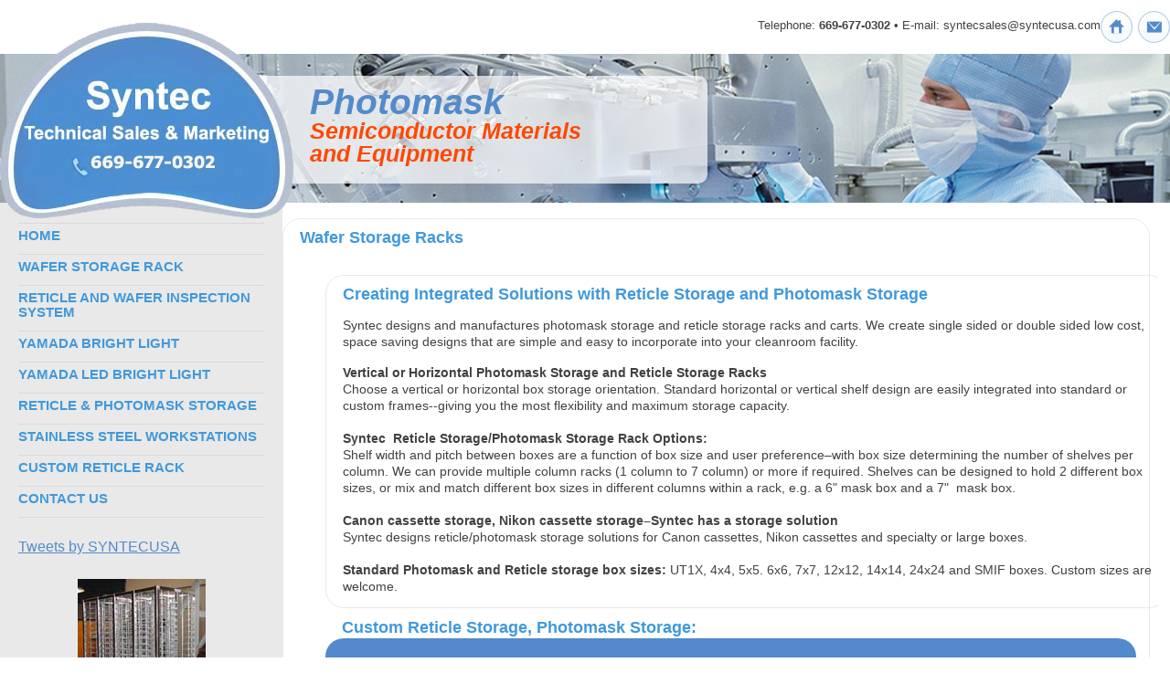

--- FILE ---
content_type: text/html
request_url: https://syntecusa.com/Reticle.html
body_size: 4080
content:
<!DOCTYPE html><html xmlns="http://www.w3.org/1999/xhtml"><!DOCTYPE html><html lang="en"><head><meta charset=UTF-8><meta name="viewport" content="width=device-width, initial-scale=1.0">
<!DOCTYPE html><html lang="en"><head><meta charset=UTF-8><meta name="viewport" content="width=device-width, initial-scale=1.0">
<head><link rel="canonical" href="https://syntecusa.com/wafer-storage-rack.html" />
<meta http-equiv="Content-Type" content="text/html; charset=utf-8" />
<title>Reticle Storage Racks|Photomask Storage|Reticle Storage Carts </title>
<meta name="Description" content="Reticle Storage Racks, Photomask Storage,Reticle Storage Carts: single sided or double sided low cost, space saving designs, simple,easy to incorporate">
<meta name="Keywords" content="Reticle Storage Racks, Photomask Storage,Reticle Storage Carts,Vertical  Photomask Storage,Horizontal Photomask Storage, Canon cassette storage, Nikon cassette storage, single sided Reticle Storage Racks, double sided Reticle Storage Racks,">
<link href="css/style-aug.css?" rel="stylesheet" type="text/css" />
<link href="css/reset.css" rel="stylesheet" type="text/css" />
<link rel="stylesheet" href="css/slicknav.min.css">
<meta name="viewport" content="width=device-width, initial-scale=1">
</head><body>
<!-- Start of Header -->
<div class="contacts">
<div class="contacts_wrap">
<p>
Telephone: <span>669-677-0302 </span>&#8226 E-mail:
syntecsales@syntecusa.com</p>
<a href="index.html"><img alt="Photomask and Reticle Storage Products" src="images/home_icon.jpg" width="36"
height="36" /></a>
<a href="contact.php"><img alt="Semiconductor Equipment " src="images/mail_icon.jpg" width="36"
height="36" /></a>
</div><!-- contacts wrap float write -->
</div><!-- contacts -->
<!-- Logo -->
<div class="header_image">
<div class="header_wrap">
<img alt="logotype" src="images/logo-2.png" width="321" height="214" />
<div class="bg_text"></div>
<div class="header_text">
<h1>Photomask</h1>
<p>
<h2>Semiconductor Materials<br />and Equipment</h2>
</div>
<div id="google_translate_element"></div>
<script type="text/javascript">
function googleTranslateElementInit() {
new google.translate.TranslateElement({ pageLanguage: 'en', includedLanguages: 'fr,de,it,es,pt,zh-CN,ja,fi,sv,ru', autoDisplay: false }, 'google_translate_element');
}
</script>
<script type="text/javascript"
src="//translate.google.com/translate_a/element.js?cb=googleTranslateElementInit"></script>
</div><!-- header_wrap -->
</div><!-- header_image -->
<!-- End of Header -->
<!-- Start of Body -->
<div class="wrap_contant">
<div class="container-outer" id="container-outer">
<div class="container-inner">
<!-- Start of Side Menu -->
<div class="sidebar">
<ul class="sidebar_menu">
<li><a href="index.html">Home</a></li>
<li><a href="wafer-storage-rack.html" class="active">Wafer Storage Rack</a></li>
<li><a href="Reticle-Wafer-Inspection-System.html">Reticle and Wafer Inspection System</a></li>
<li><a href="Yamada_info.html">Yamada Bright Light</a></li>
<li><a href="Yamada-LED.html">Yamada LED Bright Light</a></li>
<!-- li><a href="Sunlonge-bright-light.html">Sunlonge Bright Light</a></li -->
<li><a href="Reticle.html">Reticle & Photomask Storage</a></li>
<li><a href="Syntec.html">Stainless Steel Workstations</a></li>
<li><a href="Custom.html">Custom Reticle Rack</a></li>
<li><a href="contact.php">Contact Us</a></li>
</ul>
<div class="sidebar_menu"><a class="twitter-timeline" data-height="500"
href="https://twitter.com/SYNTECUSA?ref_src=twsrc%5Etfw">Tweets by SYNTECUSA</a>
<script async src="https://platform.twitter.com/widgets.js" charset="utf-8"></script>
</div>
<a href="Custom.html"><img alt="Reticle and Wafer Inspection Systems" src="images/pr_img1.jpg"
width="140" height="264" /></a>
<p style="padding-bottom:0;">With so many product and service offerings,
Syntec is ready to help create superior solutions to meet our Photomask,
Semiconductor, and related industries customers' requirements.
</p><p>If you want to work with a supplier who knows your business and has a
long record of accomplishments, <a href="contact.php">contact Syntec today</a>.</p>
</div>
<!-- End of Side Menu -->
<!-- Start of Main Content -->
<div class="content">
<div class="top_info" id="top_info">
<h2>Wafer Storage Racks</h2> <br> <br>
<div class="row"><br>
<div class="column">
</div>
<div class="content_info">
    <div class="top_info" id="top_info">
        <h2>Creating Integrated Solutions with Reticle Storage and Photomask 
        Storage</h2><br> <br>
        <p itemscope itemtype="http://schema.org/Product" itemref="_brand5">Syntec designs and manufactures 
        <span itemprop="name">photomask storage and reticle storage racks and carts</span>. We create single sided or 
        <span itemprop="description">double sided low cost, space saving designs that are simple and easy to incorporate into your cleanroom facility</span>.
        </p><br/><p itemscope itemtype="http://schema.org/Product"><b itemprop="name">Vertical or Horizontal Photomask Storage and Reticle Storage 
        Racks</b><br/>
        Choose a vertical or horizontal box storage orientation. Standard horizontal or vertical shelf design 
        are 
        <span itemprop="description">easily integrated into standard or custom frames--giving you the most flexibility and maximum storage capacity</span>. 
        <br/>
        <br/>
        </p><p>
        <span itemscope itemtype="http://schema.org/Product"><b>
        <span id="_brand13" itemprop="brand" itemscope itemtype="http://schema.org/Brand">
        <span itemprop="name">Syntec</span>  </span>
        <span id="_name11" itemprop="name">Reticle Storage/Photomask 
        Storage Rack</span> Options:</b><br/>
        Shelf width and pitch between boxes are a function of box size and user 
        preference–with box size determining the number of shelves per column. 
        We can provide 
        <span itemprop="description">multiple column racks (1 column to 7 column) or more</span> </span>if 
        required. Shelves can be designed to hold 2 different box sizes, or mix 
        and match different box sizes in different columns within a rack, e.g. a 
        6" mask box and a 7"  mask box.<br/>
         <br/>
        <b itemscope itemtype="http://schema.org/Product" itemref="_name11 _brand13">
        <span itemprop="description">Canon cassette storage, Nikon cassette storage</span>–Syntec has a storage 
        solution</b><br/> Syntec designs 
        <span itemscope itemtype="http://schema.org/Product">
        <span itemprop="name">reticle/photomask storage solutions</span> </span>for 
        Canon cassettes, Nikon cassettes and specialty or large boxes.<br/>
        <br/>
        <span itemscope itemtype="http://schema.org/Product">
        <meta itemprop="description" content="sizes: UT1X, 4x4, 5x5. 6x6, 7x7, 12x12, 14x14, 24x24 and SMIF boxes. Custom sizes are welcome"><b>
        <span itemprop="name">Standard Photomask and Reticle storage box</span> sizes: </b>UT1X, 
        4x4, 5x5. 6x6, 7x7, 12x12, 14x14, 24x24 and SMIF boxes. Custom sizes are 
        welcome.</span></p>       
        </div>
<ul>
    <h3 style="padding-left:18px;;">
        <span itemprop="name">Custom Reticle Storage, Photomask Storage</span>:</h3>
        <ul>
        <li class="main_li" style="width:100%;">
        <div class="blue" style="width: 100%; height:21px; padding-top: 10px; "><p style="margin-top: 4px;" itemprop="description">Stainless Steel Fabrication</p></div>
        </li>
        </ul>
<li class="main_li">
<div class="main_li-wrapper">
<img alt="Reticle Photomask" title="Reticle Photomask supplier" src="images/Reticle-Photomask.webp"
width="290" height="217" />
<ul class="a_left" style="width: 280px;">
    <li><span>Wall mount reticle/photomask storage</span></li>
    <li><span>Friction/Particle reducing construction</span></li>
    <li><span>Single sided or double sided rack</span></li>
    </ul>
</div>
</li>
<li class="main_li">
    <div class="main_li-wrapper">
    <img alt="Reticle Photomask Box Storage Rack supplier" title="Reticle Photomask Box Storage Rack" src="images/Reticle-Photomask-Box-Storage-Rack.webp"
    width="290" height="217" />
    <ul class="a_left" style="width: 280px;">
        <li><span>Available in 4 or 6 column configurations</span></li>
        <li><span>30, 60, 90, 120, 150, 180, 210 unit capacity</span></li>
        <li><span>Horizontal storage/Vertical storage</span></li>
        </ul>
    </div>
    </li>
<li class="main_li">
<div class="main_li-wrapper">
<img alt="Reticle Photomask Box Storage Rack Clean Room" title="Reticle Photomask Box Storage Rack Clean Room supplier" src="images/Reticle-Photomask-Box-Storage-Rack-Clean-Room.webp"
width="290" height="217" />
<ul class="a_left" style="width: 290px;">
    <li><span>SMIF pod and individual box storage</span></li>
    <li><span>Back/side stops with 8<font face="Arial">°tilt angle</font></span></li>
    </ul>
    </div>
    </li>
    <li class="main_li">
<div class="main_li-wrapper">
    <img alt="Reticle Photomask Furniture Cabinet Syntec supplier" title="Reticle Photomask Furniture Cabinet Syntec" src="images/Reticle-Photomask-Furniture-Cabinet-Syntec.webp"
    width="290" height="217" />
</div>
</li>
<li class="main_li">
<div class="main_li-wrapper">
<img alt="Reticle Photomask Box Syntec" title="Reticle Photomask Box Syntec supplier" src="images/Reticle-Photomask-Box-Syntec.webp"
width="290" height="217" /></div></li>
<li class="main_li">
    <div class="main_li-wrapper">
    <img alt="Reticle Box Storage Syntec Size" title="Reticle Box Storage Syntec Size supplier" src="images/Reticle-Box-Storage-Syntec-Size.webp"
    width="290" height="217" /></div></li>
<li class="main_li">
<div class="main_li-wrapper">
    <img alt="Reticle Storage Racks Wide supplier" title="Reticle Storage Racks Wide" src="images/Reticle-Storage-Racks-Wide.webp"
    width="290" height="217" />
</div>
</li>
<li class="main_li">
<div class="main_li-wrapper">
<img alt="Q Rack storage" title="Q Rack storage supplier" src="images/Q-Rack-storage.webp"
width="290" height="217" /></div></li>
<li class="main_li">
    <div class="main_li-wrapper">
    <img alt="Photomask Storage Racks Sets" title="Photomask Storage Racks Sets supplier" src="images/Photomask-Storage-Racks-Sets.webp"
    width="290" height="217" /></div></li>

<li class="main_li">
    <div class="main_li-wrapper">
        <img alt="Enclosed Rack wide supplier" title="Enclosed Rack wide" src="images/Enclosed-Rack-wide.webp"
        width="290" height="217" />
    </div>
    </li>
    <li class="main_li">
    <div class="main_li-wrapper">
    <img alt="Reticle Photomask Box Storage Rack Narrow" title="Reticle Photomask Box Storage Rack Narrow supplier" src="images/Reticle-Photomask-Box-Storage-Rack-Narrow.webp"
    width="290" height="217" /></div></li>
    <li class="main_li">
        <div class="main_li-wrapper">
        <img alt="Reticle Photomask Rack Inside" title="Reticle Photomask Rack Inside supplier" src="images/Reticle-Photomask-Rack-Inside.webp"
        width="290" height="217" /></div></li>
</ul>
<p class="MsoNormal"><span><br/>
    Syntec storage racks are built with ergonomics in mind: we do not 
    recommend having the first shelves close to the floor or the rack 
    exceeding 72 inches in height.</span></p>
    <p class="MsoNormal"><span> 
    &nbsp;</span></p>
    <p>For the best variety of Reticle and Photomask Storage Rack 
    options available–at prices designed to meet your budget–<a href="contact.php">Contact Syntec today</a>. 
    We promise a solution that will fill your storage needs.</p>
</div>
</div>
</div>
</div>
<!-- end of Main Content -->
</div>
</div>
</div>
<!-- End of Body -->
<!-- Start of Footer -->
<div class="footer">
<ul class="bottom_menu clearFixx">
<li><a href="index.html">Home </a></li>
<li><a href="Reticle-Wafer-Inspection-System.html">&#8226; Wafer Inspection </a></li>
<li><a href="Yamada_info.html"> &#8226; Yamada Bright Light</a></li>
<li><a href="Yamada-LED.html">&#8226; Yamada LED Light </a></li>
<!-- li><a href="Sunlonge-bright-light.html">&#8226; Sunloge Bright Light </a></li -->
<li><a href="wafer-storage-rack.html">&#8226; Wafer Storage Rack </a></li>
<li><a href="Reticle.html">&#8226; Reticle & Photomask Storage </a></li>
<li><a href="Syntec.html">&#8226; SS Workstations </a></li>
<li><a href="Custom.html">&#8226; Reticle Racks </a></li>
<li><a href="contact.php">&#8226; Contact Us</a></li>
</ul>
<div class="wrap_contant">
<p style="float:left;"><span>SYNTEC</span> © 2024 www.syntecusa.com All rights reserved</p><br />
</a></p>
</div>
</div>
<style>
font-size: 6pt;
clear: both;
margin: 0px 0px -5px 0px;
border-top: 1px solid black;
border-bottom: 1px solid black;
width: 100%;
text-align: right;
vertical-align: middle;
/*position: fixed;*/
bottom: 5px;
left: 0px;
z-index: 99999;
background-color: white;
padding: 3px 0;
display: none;
}
text-decoration: none;
color: black;
margin-right: 15px;
}
</style>
<script src="https://ajax.googleapis.com/ajax/libs/jquery/1/jquery.min.js"></script>
<script src="js/jquery.slicknav.min.js"></script>
<script type="text/javascript">
$(document).ready(function () {
$('.sidebar_menu').slicknav();
});
</script>
<script>var LHC_API = LHC_API || {};
LHC_API.args = { mode: 'widget', lhc_base_url: '//syntecusa.com/lhc/index.php/', wheight: 450, wwidth: 350, pheight: 520, pwidth: 500, domain: 'syntecusa.com', leaveamessage: true, check_messages: false, offline_redirect: 'https://syntecusa.com/contact.php' };
(function () {
var po = document.createElement('script'); po.type = 'text/javascript'; po.setAttribute('crossorigin', 'anonymous'); po.async = true;
var date = new Date(); po.src = '//syntecusa.com/lhc/design/defaulttheme/js/widgetv2/index.js?' + ("" + date.getFullYear() + date.getMonth() + date.getDate());
var s = document.getElementsByTagName('script')[0]; s.parentNode.insertBefore(po, s);
})();
</script></body></html>

--- FILE ---
content_type: text/css
request_url: https://syntecusa.com/css/style-aug.css?
body_size: 2750
content:
@charset "utf-8";

body {
	min-width: 1024px;
}

.clearFixx:after {
	content: "";
	display: table;
}

.clearFixx:after {
	clear: both;
}

.clearFixx {
	zoom: 1;
}

.contacts {
	width: 960px;
	margin-top: 0px;
	margin-right: auto;
	margin-bottom: 0px;
	margin-left: auto;
	height: 54px;
}

.contacts p,
.contacts p a,
.sidebar_menu li a,
.bottom_menu li a,
.footer .wrap_contant p,
h3,
.blue p,
.main_li ul li span,
label,
input[type="submit"],
.content .content_info ul .main_li .blue p {
	font-family: Arial, Helvetica, sans-serif;
}

.sidebar p,
.content p {
	font-family: Tahoma, Geneva, sans-serif;
}

.contacts p,
.contacts p a,
.sidebar p,
.sidebar p a {
	font-size: 10pt;
	color: #414141;
}

.sidebar p a,
.sidebar p {
	font-size: 14px;
	line-height: 18px;
}

.contacts p span {
	font-weight: bold;
}

a,
.contacts p a,
.sidebar p a {
	color: #518bcc;
	font-family: Arial, Helvetica, sans-serif;
}

a:hover {
	text-decoration: none;
}

.contacts p {
	float: left;
	padding-top: 10px;
}

.header_image {
	background-image: url("../images/header_img.jpg");
	background-repeat: no-repeat;
	height: 163px;
	width: 100%;
	background-size: cover;
	-webkit-background-size: cover;
	-o-background-size: cover;
	-moz-background-size: cover;
}

.header_wrap {
	width: 960px;
	margin-top: 0px;
	margin-right: auto;
	margin-bottom: 0px;
	margin-left: auto;
	position: relative;
}

.header_wrap img {
	margin-top: -34px;
	position: relative;
	z-index: 10;
}

.header_text h1,
.header_text h2,
.footer .wrap_contant p span {
	font-family: "Arial Black", Gadget, sans-serif;
	font-style: oblique;
}

.header_text h1 {
	font-size: 29pt;
	color: #528acb;
}

.header_text {
	left: 339px;
	position: absolute;
	top: 34px;
	z-index: 10;
}

.sidebar_menu li a {
	font-size: 11pt;
	font-weight: bold;
	color: #4099dc;
	text-decoration: none;
	text-transform: uppercase;
}

.sidebar img {
	display: block;
	margin: 15px auto;
}

.sidebar p {
	padding-top: 21px;
	padding-right: 43px;
	padding-bottom: 20px;
	padding-left: 52px;
}

.sidebar_menu {
	padding: 12px 20px;
}

.sidebar_menu li span {
	color: #ff4800;
	font-size: 17pt;
	font-family: "Comic Sans MS", cursive;
	margin-right: 7px;
}

.sidebar_menu li {
	border-bottom: 1px solid #D9D9D9;
	padding: 5px 0 12px 0;
}

.sidebar_menu li:first-child {
	border-top: 1px solid #D9D9D9;
}

.sidebar_menu li a:hover {
	color: #ff4800;
}

.bg_text {
	background-color: #FFF;
	height: 118px;
	width: 512px;
	top: 24px;
	left: 262px;
	border-radius: 10px;
	-webkit-border-radius: 10px;
	-moz-border-radius: 10px;
	-o-border-radius: 10px;
	behavior: url(border-radius.htc);
	opacity: 0.7;
	filter: alpha(Opacity=70);
	position: absolute;
	z-index: 1;
}

.header_text h2 {
	font-size: 19pt;
	color: #ff4800;
}

.contacts_wrap {
	float: right;
	padding-top: 6px;
}

/*same height css*/
.wrap_contant {
	width: 960px;
	margin: 0 auto;
}

.container-outer {
	float: left;
	overflow: hidden;
	background: #fff;
	border-radius: 0 0 20px 20px;
	-webkit-border-radius: 0 0 20px 20px;
	-moz-border-radius: 0 0 20px 20px;
	-o-border-radius: 0 0 20px 20px;
	behavior: url(border-radius.htc);
}

.container-inner {
	padding-top: 17px;
	float: left;
	background: #E9E9E9;
	position: relative;
	right: 640px;
	border-radius: 0 0 20px 20px;
	-webkit-border-radius: 0 0 20px 20px;
	-moz-border-radius: 0 0 20px 20px;
	-o-border-radius: 0 0 20px 20px;
	behavior: url(border-radius.htc);
}

.sidebar {
	float: left;
	width: 320px;
	position: relative;
	left: 640px;
	padding-bottom: 34px;
}

.content {
	float: left;
	width: 640px;
	position: relative;
	left: 640px;
}

/*same height css*/
.bottom_menu li a {
	font-size: 12px;
	color: #8f8f8f;
	text-decoration: none;
}

.bottom_menu li span {
	margin-right: 5px;
	margin-left: 5px;
}

.bottom_menu {
	margin-left: 33px;
}

.footer {
	background-color: #528ACB;
	height: 40px;
	padding-top: 16px;
	width: 100%;
}

.content p,
.main_li ul li span,
label {
	color: #414141;
	font-size: 14px;
	line-height: 18px;
	font-weight: normal;
}

.top_info {
	border: 1px solid #E9E9E9;
	border-radius: 20px;
	-webkit-border-radius: 20px;
	-moz-border-radius: 20px;
	-o-border-radius: 20px;
	behavior: url(border-radius.htc);
	width: 100%;
	float: left;
	padding: 11px 14px 14px 18px;
	margin-bottom: 9px;
}

.content_info {
	float: right;
	width: 616px;
}

.main_li {
	float: left;
	width: 195px;
	/* border: 1px solid #E9E9E9;
	border-radius:20px;
  -webkit-border-radius:20px;
  -moz-border-radius:20px;
  -o-border-radius:20px;
   behavior:url(border-radius.htc); */
}

.blue {
	background-color: #528ACB;
	height: 52px;
	width: 131px;
	padding: 15px 32px;
	border-radius: 20px 20px 0 0;
	-webkit-border-radius: 20px 20px 0 0;
	-moz-border-radius: 20px 20px 0 0;
	-o-border-radius: 20px 20px 0 0;
	behavior: url(border-radius.htc);
}

.main_li ul, .main_li23 ul, .yamada_li ul {
	list-style-type: disc;
	color: #000;
	list-style-position: inside;
	height: 386px;
	margin-left: 10px;
	text-indent: -20px;
}


.image-wrapper {
	width: 33%;
	float: left;
}

.blue_23-wrapper {
	float: left;
}

.blue_23_image_wrapper {
	width: 50%;
	float: left;
}

.content_info .main_li img {
	width: 100%; /* Image scales with the li element */
	height: auto; /* Maintain aspect ratio */
	display: block; /* Removes extra space below the image */
	max-width: 355px;
  }

.content_info .main_li p {
margin-top: 10px; /* Adds space between the image and the text */
font-size: 1rem; /* Ensures the text scales with the container */
text-align: left; /* Optional: Adjust text alignment as needed */
}

.content_info .main_li .main_li-wrapper {
	margin: 10px;
	max-width: 350px;
  }

  .contact_wrapper {
	width: 100%;
  }
  .contact_label {
	width: 20%;
	float: left;
  }
  .contact_input {
	width: 80%;
	float: left;
  }

  .contact_captcha {
	float: left;
	width: 100%;
  }

  .content_info .yamada_li .yamada_li-wrapper {
	margin: 10px;
	max-width: 350px;
	margin-left:auto;
	margin-right: auto;
  }

.content_info .main_li .blue_li-wrapper {
margin: 10px;
max-width: 290px;
}

.contacts_wrap a {
	display: inline-block;
}

.main_li ul li,
.main_li ul p {
	padding: 10px 16px;
}

.yamada_li ul li,
.yamada_li ul p {
	padding: 10px 16px;
}

.main_li23 ul li,
.main_li23 ul p {
	padding: 10px 16px;
}

.blue p {
	font-weight: bold;
	text-transform: uppercase;
	color: #FFF;
	text-align: center;
	font-size: 17px;
}




.footer .wrap_contant p span {
	font-size: 14pt;
	font-style: oblique;
	color: #c7d9ef;
}

.footer .wrap_contant p {
	font-size: 12px;
	color: #c7d9ef;
}

.footer .wrap_contant p a {
	font-size: 12px;
	color: #c7d9ef;
	text-decoration: none;
}

.footer .wrap_contant p a:hover {
	color: #fff;
}

h3 {
	color: #4099dc;
	font-size: 15pt;
	line-height: 24px;
	margin-bottom: 9px !important;
}




.bottom_menu li {
	float: left;
	font-size: 12px;
	color: #8f8f8f;
	height: 32px;
	padding-top: 24px;
}

.bottom_menu li a:hover {
	color: #000;
}

#contactForm {
	display: block;
	width: 625px;
	float: right;
}

.main_li #list_ul li span {
	display: inline-table;
	float: right;
	font-family: Tahoma, Geneva, sans-serif;
	font-weight: lighter;
	position: relative;
	top: -15px;
	width: 152px;
}

textarea {
	margin-bottom: 15px;
	outline: 1px black solid;
}

label {
	cursor: pointer;
	display: block;
	float: left;
	width: 180px;
}

input {
	width: 300px;
	margin-bottom: 15px;
	outline: 1px black solid;
}

input[type="submit"] {
	width: 120px;
	margin-top: 15px;
	background-color: #528ACB;
	color: #fff;
	font-size: 17px;
	border: 0;
	height: 35px;
	cursor: pointer;
	float: right;
	margin-right: 105px;
	border-radius: 20px;
	-webkit-border-radius: 20px;
	-moz-border-radius: 20px;
	-o-border-radius: 20px;
	behavior: url(border-radius.htc);
}

.form_wrap {
	border: 1px solid #E9E9E9;
	border-radius: 20px;
	-webkit-border-radius: 20px;
	-moz-border-radius: 20px;
	-o-border-radius: 20px;
	behavior: url(border-radius.htc);
	padding: 11px 5px 14px 18px;
	height: 625px;
}

#recaptcha_area {
	width: 442px;
	float: right;
	margin-right: 105px;
}

.img_bord {
	margin: 5px -4px 5px 8px;
	padding: 11px;
	border: 1px solid #B1D8E3;
}

.a_left {
	height: 188px !important;
}

.new_height {
	height: 366px !important;
}

.main_li .a_left li span,
.main_li .new_height li span {
	font-family: Tahoma, Geneva, sans-serif;
	font-weight: lighter;
}

.main_li .left li span {
	display: inline-table;
	font-family: Tahoma, Geneva, sans-serif;
	font-weight: lighter;
	left: 13px;
	position: relative;
	top: -13px;
	width: 255px;
}

.sep_span {
	display: inline-table;
	float: right;
	width: 266px;
}

H1 {
	font-size: 20px;
	font-family: Tahoma, Geneva, sans-serif;
	color: #4099dc;
	font-weight: bold;
	display: inline;
	margin-bottom: 14px !important;
}

H2 {
	font-size: 18px;
	font-family: Tahoma, Geneva, sans-serif;
	color: #4099dc;
	font-weight: bold;
	display: inline;
	margin-bottom: 14px !important;
}

h3 {
	font-size: 18px;
	color: #4099dc;
	font-family: Tahoma, Geneva, sans-serif;
	font-weight: bold;
	display: inline;
	margin-bottom: 9px !important;
}

.slicknav_nav .slicknav_row,
.slicknav_nav a {
	display: inline-block !important;
}

/* Extra small devices (phones, 600px and down) */
@media only screen and (max-width: 600px) {
	.img_bord {
		width: 100% !important;
	}
}

/* Small devices (portrait tablets and large phones, 600px and up) */
@media only screen and (min-width: 600px) {}

/* Medium devices (landscape tablets, 768px and up) */
@media only screen and (min-width: 768px) {}

@media only screen and (max-width: 991px) {

	.contacts,
	.sidebar,
	.bottom_menu,
	.bg_text,
	.header_text,
	.footer {
		display: none;
	}

	.header_wrap,
	.wrap_contant,
	.container-inner,
	.content,
	.top_info,
	.content_info,
	.main_li,
	.main_li div,
	.sep_span {
		width: 100% !important;
		float: initial;
		right: 0px;
		left: 0px;
	}

	body {
		min-width: 100px;
	}

	.container-inner {
		background: transparent;
	}

	.main_li:last-of-type {
		float: left !important;
	}

	.content {
		margin-top: 40px;
	}

	.header_wrap img {
		margin-top: 0px;
	}

	.top_info {
		padding: initial !important;
	}

	textarea,
	input,
	.form-container button {
		width: 90%;
		margin-left: 5%;
		margin-right: 5%;
	}

	.blue {
		border-radius: 0;
	}

	.footer {
		display: block;
	}
}

/* Large devices (laptops/desktops, 992px and up) */
@media only screen and (min-width: 992px) {
	.slicknav_menu {
		display: none;
	}
}

.goog-te-gadget img {
	margin-top: 0px !important;
}

#google_translate_element {
	float: right;
	padding-top: 120px;
}

/*Start: Header*/
.contacts {
	width: 100%;
}

.header_wrap {
	width: 100%;
}

/*END: Header*/
/*START: Body*/
.wrap_contant {
	width: 99%;
	float: left;
}

.wrap_contant>.container-outer {
	width: 100%;
	float: left;
}

.wrap_contant>.container-outer>.container-inner {
	background-color: rgba(0, 0, 0, 0);
	width: 100%;
	display: flex;
	float: left;
	right: 0px;
}

.wrap_contant>.container-outer>.container-inner>.sidebar {
	background: #E9E9E9;
	width: 320px;
	float: left;
	left: 0px;
	margin: -17px 0px 0px 0px;
	padding: 10px 0px 0px 0px;
}


.wrap_contant>.container-outer>.container-inner>.content {
	width: 77%;
	float: right;
	flex-grow: 1;
	left: 0px;
	margin: 0px 15px 0px 0px;
}

.wrap_contant>.container-outer>.container-inner>.content>.top_info {
	width: 97%;
	float: inline-end;
}

.wrap_contant>.container-outer>.container-inner>.content>.top_info>ul>li.main_li {
	width: 100% !important;
}

.bottom_menu {
	margin-left: 25%;
}

/*START: Sub-element*/
.content_info {
	width: 97%;
}

.content_info ul {
	height: unset;
}

.content_info .main_li {
	width: 33%;
}

.content_info .yamada_li {
	width: 50%;
	float: left;
}

.content_info .main_li23 {
	width: 66%;
	float: left;
}

.content_info .main_li .blue {
	width: 100%;
	padding: 15px 0px;
}

.content_info .main_li23 .blue_23-wrapper .blue {
	width: 100%;
	padding: 15px 0px;
}

.content_info .main_li .blue p {
	padding: inherit;
	text-align: center;
}

li.main_li.full_width:has(ul) {
	width: 100% !important;
}

li.main_li>ul.submenu {
	height: unset;
}

li.main_li>p {
	width: 95%;
}

.clearFixx p {
	width: 97%;
}

/*END: Sub-element*/
/*END: Body*/
/*START: Footer*/
.footer {
	background-color: #FFF;
}

.footer .wrap_contant {
	background-color: #528ACB;
	height: 40px;
	padding: 10px 0px 0px 10px;
}

/*END: Footer*/